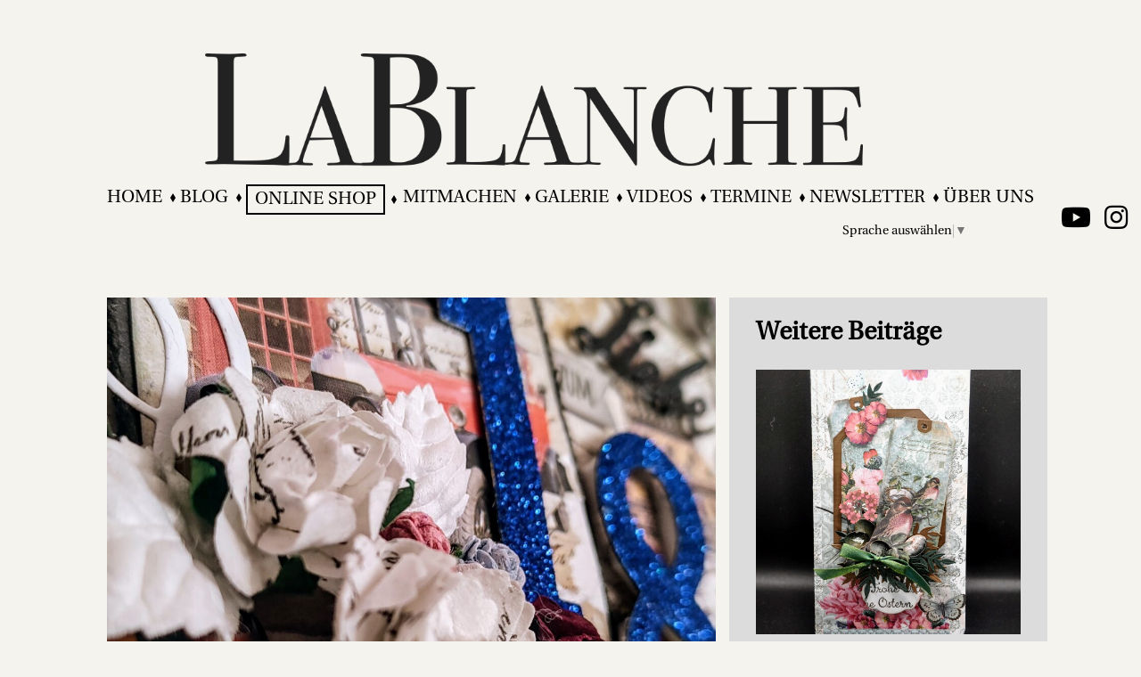

--- FILE ---
content_type: text/html; charset=UTF-8
request_url: https://www.lablanche.eu/zum-18-geburtstag-3/
body_size: 9031
content:
<!DOCTYPE html>
<html lang="de">
<head>
	<meta charset="UTF-8">
	<meta name="viewport" content="width=device-width, initial-scale=1">
	<link rel="profile" href="http://gmpg.org/xfn/11">
		<link blocked="Blocked by ProxyMedia" blocked-data='{"rel":"pingback","href":"https:\/\/www.lablanche.eu\/xmlrpc.php"}'>
		<title>Zum 18 . Geburtstag – LaBlanche</title>
<meta name="robots" content="max-image-preview:large">
<link rel="alternate" type="application/rss+xml" title="LaBlanche » Kommentar-Feed zu Zum 18 . Geburtstag" href="https://www.lablanche.eu/zum-18-geburtstag-3/feed/">
<link rel="alternate" title="oEmbed (JSON)" type="application/json+oembed" href="https://www.lablanche.eu/wp-json/oembed/1.0/embed?url=https%3A%2F%2Fwww.lablanche.eu%2Fzum-18-geburtstag-3%2F">
<link rel="alternate" title="oEmbed (XML)" type="text/xml+oembed" href="https://www.lablanche.eu/wp-json/oembed/1.0/embed?url=https%3A%2F%2Fwww.lablanche.eu%2Fzum-18-geburtstag-3%2F&amp;format=xml">
<style id="wp-img-auto-sizes-contain-inline-css" type="text/css">
img:is([sizes=auto i],[sizes^="auto," i]){contain-intrinsic-size:3000px 1500px}
/*# sourceURL=wp-img-auto-sizes-contain-inline-css */
</style>
<link rel="stylesheet" id="bootstrap-css" href="https://www.lablanche.eu/wp-content/plugins/proxy-media/cache/6e159744f9037600f397dab50c2b63e4/a0b1361815c720fdeb86bc639448a5af.css" type="text/css" media="all" original-url="https://www.lablanche.eu/wp-content/themes/simadesign/plugins/bootstrap/css/bootstrap.min.css">
<link rel="stylesheet" id="aos-css" href="https://www.lablanche.eu/wp-content/plugins/proxy-media/cache/6e159744f9037600f397dab50c2b63e4/eb36b5ab80bc0761ddc3970360a8b76a.css" type="text/css" media="all" original-url="https://www.lablanche.eu/wp-content/themes/simadesign/plugins/aos/aos.css">
<link rel="stylesheet" id="animatedheader-css" href="https://www.lablanche.eu/wp-content/plugins/proxy-media/cache/6e159744f9037600f397dab50c2b63e4/c41000878c22d5eb02be96a8bb7914a7.css" type="text/css" media="all" original-url="https://www.lablanche.eu/wp-content/themes/simadesign/plugins/animatedheader/component.css">
<link rel="stylesheet" id="style-css" href="https://www.lablanche.eu/wp-content/plugins/proxy-media/cache/6e159744f9037600f397dab50c2b63e4/7856bf69a6ad68513e62605f364fd60c.css" type="text/css" media="all" original-url="https://www.lablanche.eu/wp-content/themes/simadesign/style.css">
<link rel="stylesheet" id="fontawesome-css" href="https://www.lablanche.eu/wp-content/plugins/proxy-media/cache/6e159744f9037600f397dab50c2b63e4/942b2129372ae2d5cf79fd0240dfd6b6.css" type="text/css" media="all" original-url="https://www.lablanche.eu/wp-content/themes/simadesign/css/fontawesome/all.min.css">
<style id="wp-emoji-styles-inline-css" type="text/css">

	img.wp-smiley, img.emoji {
		display: inline !important;
		border: none !important;
		box-shadow: none !important;
		height: 1em !important;
		width: 1em !important;
		margin: 0 0.07em !important;
		vertical-align: -0.1em !important;
		background: none !important;
		padding: 0 !important;
	}
/*# sourceURL=wp-emoji-styles-inline-css */
</style>
<style id="wp-block-library-inline-css" type="text/css">
:root{--wp-block-synced-color:#7a00df;--wp-block-synced-color--rgb:122,0,223;--wp-bound-block-color:var(--wp-block-synced-color);--wp-editor-canvas-background:#ddd;--wp-admin-theme-color:#007cba;--wp-admin-theme-color--rgb:0,124,186;--wp-admin-theme-color-darker-10:#006ba1;--wp-admin-theme-color-darker-10--rgb:0,107,160.5;--wp-admin-theme-color-darker-20:#005a87;--wp-admin-theme-color-darker-20--rgb:0,90,135;--wp-admin-border-width-focus:2px}@media (min-resolution:192dpi){:root{--wp-admin-border-width-focus:1.5px}}.wp-element-button{cursor:pointer}:root .has-very-light-gray-background-color{background-color:#eee}:root .has-very-dark-gray-background-color{background-color:#313131}:root .has-very-light-gray-color{color:#eee}:root .has-very-dark-gray-color{color:#313131}:root .has-vivid-green-cyan-to-vivid-cyan-blue-gradient-background{background:linear-gradient(135deg,#00d084,#0693e3)}:root .has-purple-crush-gradient-background{background:linear-gradient(135deg,#34e2e4,#4721fb 50%,#ab1dfe)}:root .has-hazy-dawn-gradient-background{background:linear-gradient(135deg,#faaca8,#dad0ec)}:root .has-subdued-olive-gradient-background{background:linear-gradient(135deg,#fafae1,#67a671)}:root .has-atomic-cream-gradient-background{background:linear-gradient(135deg,#fdd79a,#004a59)}:root .has-nightshade-gradient-background{background:linear-gradient(135deg,#330968,#31cdcf)}:root .has-midnight-gradient-background{background:linear-gradient(135deg,#020381,#2874fc)}:root{--wp--preset--font-size--normal:16px;--wp--preset--font-size--huge:42px}.has-regular-font-size{font-size:1em}.has-larger-font-size{font-size:2.625em}.has-normal-font-size{font-size:var(--wp--preset--font-size--normal)}.has-huge-font-size{font-size:var(--wp--preset--font-size--huge)}.has-text-align-center{text-align:center}.has-text-align-left{text-align:left}.has-text-align-right{text-align:right}.has-fit-text{white-space:nowrap!important}#end-resizable-editor-section{display:none}.aligncenter{clear:both}.items-justified-left{justify-content:flex-start}.items-justified-center{justify-content:center}.items-justified-right{justify-content:flex-end}.items-justified-space-between{justify-content:space-between}.screen-reader-text{border:0;clip-path:inset(50%);height:1px;margin:-1px;overflow:hidden;padding:0;position:absolute;width:1px;word-wrap:normal!important}.screen-reader-text:focus{background-color:#ddd;clip-path:none;color:#444;display:block;font-size:1em;height:auto;left:5px;line-height:normal;padding:15px 23px 14px;text-decoration:none;top:5px;width:auto;z-index:100000}html :where(.has-border-color){border-style:solid}html :where([style*=border-top-color]){border-top-style:solid}html :where([style*=border-right-color]){border-right-style:solid}html :where([style*=border-bottom-color]){border-bottom-style:solid}html :where([style*=border-left-color]){border-left-style:solid}html :where([style*=border-width]){border-style:solid}html :where([style*=border-top-width]){border-top-style:solid}html :where([style*=border-right-width]){border-right-style:solid}html :where([style*=border-bottom-width]){border-bottom-style:solid}html :where([style*=border-left-width]){border-left-style:solid}html :where(img[class*=wp-image-]){height:auto;max-width:100%}:where(figure){margin:0 0 1em}html :where(.is-position-sticky){--wp-admin--admin-bar--position-offset:var(--wp-admin--admin-bar--height,0px)}@media screen and (max-width:600px){html :where(.is-position-sticky){--wp-admin--admin-bar--position-offset:0px}}
/*wp_block_styles_on_demand_placeholder:69812c861b14b*/
/*# sourceURL=wp-block-library-inline-css */
</style>
<style id="classic-theme-styles-inline-css" type="text/css">
/*! This file is auto-generated */
.wp-block-button__link{color:#fff;background-color:#32373c;border-radius:9999px;box-shadow:none;text-decoration:none;padding:calc(.667em + 2px) calc(1.333em + 2px);font-size:1.125em}.wp-block-file__button{background:#32373c;color:#fff;text-decoration:none}
/*# sourceURL=/wp-includes/css/classic-themes.min.css */
</style>
<link rel="stylesheet" id="contact-form-7-css" href="https://www.lablanche.eu/wp-content/plugins/proxy-media/cache/6e159744f9037600f397dab50c2b63e4/8a4f5c0ebf650d8fed389839f6a0d415.css" type="text/css" media="all" original-url="https://www.lablanche.eu/wp-content/plugins/contact-form-7/includes/css/styles.css?ver=6.1.4">
<link rel="stylesheet" id="wml_client_style-css" href="https://www.lablanche.eu/wp-content/plugins/proxy-media/cache/6e159744f9037600f397dab50c2b63e4/6b6625fb4772ae839adbd49d8b4e9192.css" type="text/css" media="all" original-url="https://www.lablanche.eu/wp-content/plugins/wp-masonry-layout/css/wmlc_client.css?ver=6.9">
<link rel="stylesheet" id="wp-pagenavi-css" href="https://www.lablanche.eu/wp-content/plugins/proxy-media/cache/6e159744f9037600f397dab50c2b63e4/8cbcde8cccce8416fbf65479cffb6e15.css" type="text/css" media="all" original-url="https://www.lablanche.eu/wp-content/plugins/wp-pagenavi/pagenavi-css.css?ver=2.70">
<link rel="stylesheet" id="borlabs-cookie-custom-css" href="https://www.lablanche.eu/wp-content/plugins/proxy-media/cache/6e159744f9037600f397dab50c2b63e4/0d8439346b2b34f51f7fdea6a7c9c1a8.css" type="text/css" media="all" original-url="https://www.lablanche.eu/wp-content/cache/borlabs-cookie/1/borlabs-cookie-1-de.css?ver=3.3.23-29">
<script type="text/javascript" id="jquery-core-js-extra">
/* <![CDATA[ */
var ajaxurl = "https://www.lablanche.eu/wp-admin/admin-ajax.php";
//# sourceURL=jquery-core-js-extra
/* ]]> */
</script>
<script type="text/javascript" src="https://www.lablanche.eu/wp-includes/js/jquery/jquery.min.js?ver=3.7.1" id="jquery-core-js"></script>
<script type="text/javascript" src="https://www.lablanche.eu/wp-includes/js/jquery/jquery-migrate.min.js?ver=3.4.1" id="jquery-migrate-js"></script>
<script type="text/javascript" src="https://www.lablanche.eu/wp-content/themes/simadesign/plugins/bootstrap/js/bootstrap.min.js" id="bootstrap-js"></script>
<script type="text/javascript" src="https://www.lablanche.eu/wp-content/themes/simadesign/plugins/aos/aos.js" id="aos-js"></script>
<script type="text/javascript" src="https://www.lablanche.eu/wp-content/themes/simadesign/plugins/animatedheader/modernizr.custom.js" id="animatedheader-js"></script>
<script type="text/javascript" src="https://www.lablanche.eu/wp-content/plugins/wp-masonry-layout/js/wmljs.js?ver=6.9" id="wmljs-js"></script>
<script type="text/javascript" src="https://www.lablanche.eu/wp-content/plugins/wp-masonry-layout/js/jquery.infinitescroll.min.js?ver=6.9" id="wml_infinity_scroll-js"></script>
<script data-no-optimize="1" data-no-minify="1" data-cfasync="false" type="text/javascript" src="https://www.lablanche.eu/wp-content/cache/borlabs-cookie/1/borlabs-cookie-config-de.json.js?ver=3.3.23-29" id="borlabs-cookie-config-js"></script>
<link rel="https://api.w.org/" href="https://www.lablanche.eu/wp-json/"><link rel="alternate" title="JSON" type="application/json" href="https://www.lablanche.eu/wp-json/wp/v2/posts/15626"><link rel="EditURI" type="application/rsd+xml" title="RSD" href="https://www.lablanche.eu/xmlrpc.php?rsd">
<meta name="generator" content="WordPress 6.9">
<link rel="canonical" href="https://www.lablanche.eu/zum-18-geburtstag-3/">
<link rel="shortlink" href="https://www.lablanche.eu/?p=15626">
<link rel="icon" href="https://www.lablanche.eu/wp-content/uploads/2019/11/cropped-favicon-32x32.jpg" sizes="32x32">
<link rel="icon" href="https://www.lablanche.eu/wp-content/uploads/2019/11/cropped-favicon-192x192.jpg" sizes="192x192">
<link rel="apple-touch-icon" href="https://www.lablanche.eu/wp-content/uploads/2019/11/cropped-favicon-180x180.jpg">
<meta name="msapplication-TileImage" content="https://www.lablanche.eu/wp-content/uploads/2019/11/cropped-favicon-270x270.jpg">

	<style>
		.google-translate-element-container{
			position: absolute;
			top: 35px;
			background-color: #f4f3ee;
			padding: 15px;
			right: 75px;
		}
		.header-shrink .google-translate-element-container{
			padding: 15px;
			right: -15px;
			border-bottom: 3px solid gainsboro;
		}
		.google-translate-element-container a{
			font-size: 14px;
		}
		@media (max-width: 1199px){
			.google-translate-element-container{
				right: 75px!important;
				top: 0!important;
				border: none!important;
			}
		}
	</style>
</head>
<body>

<header id="page-header">
	<div class="page-container">
		<div class="header-content logo">
			<a href="/"><img src="https://www.lablanche.eu/wp-content/themes/simadesign/images/lablanche-logo.png" class="lablanche-logo"></a>
		</div>
		<div class="header-content nav">
			<div class="google-translate-element-container">
				<div id="google_translate_element"></div>
			</div>
			<button class="nav-button btn-default" data-toggle="collapse" data-target="#navigation"><i class="fas fa-bars"></i></button>
			<div class="nav-container">
				<nav id="navigation" class="collapse navbar-collapse"><ul id="menu-main" class="menu"><li id="menu-item-42" class="menu-item menu-item-type-post_type menu-item-object-page menu-item-home menu-item-42"><a href="https://www.lablanche.eu/">Home</a></li>
<li id="menu-item-41" class="menu-item menu-item-type-post_type menu-item-object-page menu-item-41"><a href="https://www.lablanche.eu/blog/">Blog</a></li>
<li id="menu-item-43" class="menu-item menu-item-type-custom menu-item-object-custom menu-item-43"><a href="https://shop.lablanche.eu/">Online Shop</a></li>
<li id="menu-item-40" class="menu-item menu-item-type-post_type menu-item-object-page menu-item-40"><a href="https://www.lablanche.eu/mitmachen/">Mitmachen</a></li>
<li id="menu-item-39" class="menu-item menu-item-type-post_type menu-item-object-page menu-item-39"><a href="https://www.lablanche.eu/galerie/">Galerie</a></li>
<li id="menu-item-38" class="menu-item menu-item-type-post_type menu-item-object-page menu-item-38"><a href="https://www.lablanche.eu/videos/">Videos</a></li>
<li id="menu-item-37" class="menu-item menu-item-type-post_type menu-item-object-page menu-item-37"><a href="https://www.lablanche.eu/termine/">Termine</a></li>
<li id="menu-item-36" class="menu-item menu-item-type-post_type menu-item-object-page menu-item-36"><a href="https://www.lablanche.eu/newsletter-2/">Newsletter</a></li>
<li id="menu-item-35" class="menu-item menu-item-type-post_type menu-item-object-page menu-item-35"><a href="https://www.lablanche.eu/ueber-uns/">Über Uns</a></li>
</ul></nav>			</div>
		</div>
	</div>
	<div class="socialmedia"><a href="https://www.youtube.com/user/LaBlanche111/" target="_blank"><i class="fab fa-youtube"></i></a><a href="https://instagram.com/lablanche_official/" target="_blank"><i class="fab fa-instagram"></i></a></div></header>

<div class="header-placeholder">
</div>


<section class="page-container mt-5 mb-5">
  <div class="row justify-content-between">
    <div class="col-lg-8 mb-5">
      <div class="image-container img-1-07"><img width="1204" height="2560" src="https://www.lablanche.eu/wp-content/uploads/2024/04/image-3-scaled.jpg" class="attachment-full size-full wp-post-image" alt="" decoding="async" fetchpriority="high" srcset="https://www.lablanche.eu/wp-content/uploads/2024/04/image-3-scaled.jpg 1204w, https://www.lablanche.eu/wp-content/uploads/2024/04/image-3-141x300.jpg 141w, https://www.lablanche.eu/wp-content/uploads/2024/04/image-3-482x1024.jpg 482w, https://www.lablanche.eu/wp-content/uploads/2024/04/image-3-768x1633.jpg 768w, https://www.lablanche.eu/wp-content/uploads/2024/04/image-3-722x1536.jpg 722w, https://www.lablanche.eu/wp-content/uploads/2024/04/image-3-963x2048.jpg 963w" sizes="(max-width: 1204px) 100vw, 1204px"></div>
      <h2 class="mt-5 font-weight-bold">Zum 18 . Geburtstag</h2>
      <hr>
          </div>
    <div class="col-lg-4 pt-4 pb-4 darker">
      <div class="row">
        <div class="col-12">
          <h3 class="mb-4 font-weight-bold">Weitere Beiträge</h3>
        </div>
        					<div class="col-12 mb-4">
						<a href="https://www.lablanche.eu/pop-up-osterkarte-2/"><div class="image-container"><img width="1080" height="1487" src="https://www.lablanche.eu/wp-content/uploads/2025/02/Screenshot_2025-02-17-11-08-04-930_com.etsy_.butter.sell_on_etsy2.jpg" class="attachment-full size-full wp-post-image" alt="" decoding="async" loading="lazy" srcset="https://www.lablanche.eu/wp-content/uploads/2025/02/Screenshot_2025-02-17-11-08-04-930_com.etsy_.butter.sell_on_etsy2.jpg 1080w, https://www.lablanche.eu/wp-content/uploads/2025/02/Screenshot_2025-02-17-11-08-04-930_com.etsy_.butter.sell_on_etsy2-218x300.jpg 218w, https://www.lablanche.eu/wp-content/uploads/2025/02/Screenshot_2025-02-17-11-08-04-930_com.etsy_.butter.sell_on_etsy2-744x1024.jpg 744w, https://www.lablanche.eu/wp-content/uploads/2025/02/Screenshot_2025-02-17-11-08-04-930_com.etsy_.butter.sell_on_etsy2-768x1057.jpg 768w" sizes="auto, (max-width: 1080px) 100vw, 1080px"></div></a>
					</div>
									<div class="col-12 mb-4">
						<a href="https://www.lablanche.eu/karten-15/"><div class="image-container"><img width="2560" height="1736" src="https://www.lablanche.eu/wp-content/uploads/2026/01/20260110_150500-scaled.jpg" class="attachment-full size-full wp-post-image" alt="" decoding="async" loading="lazy" srcset="https://www.lablanche.eu/wp-content/uploads/2026/01/20260110_150500-scaled.jpg 2560w, https://www.lablanche.eu/wp-content/uploads/2026/01/20260110_150500-300x203.jpg 300w, https://www.lablanche.eu/wp-content/uploads/2026/01/20260110_150500-1024x694.jpg 1024w, https://www.lablanche.eu/wp-content/uploads/2026/01/20260110_150500-768x521.jpg 768w, https://www.lablanche.eu/wp-content/uploads/2026/01/20260110_150500-1536x1041.jpg 1536w, https://www.lablanche.eu/wp-content/uploads/2026/01/20260110_150500-2048x1388.jpg 2048w" sizes="auto, (max-width: 2560px) 100vw, 2560px"></div></a>
					</div>
									<div class="col-12 mb-4">
						<a href="https://www.lablanche.eu/da-ist-er-mein-gewinn-vom-letzten-live-stream/"><div class="image-container"><img width="1667" height="2560" src="https://www.lablanche.eu/wp-content/uploads/2023/01/IMG_20230105_1207133442-scaled.jpg" class="attachment-full size-full wp-post-image" alt="" decoding="async" loading="lazy" srcset="https://www.lablanche.eu/wp-content/uploads/2023/01/IMG_20230105_1207133442-scaled.jpg 1667w, https://www.lablanche.eu/wp-content/uploads/2023/01/IMG_20230105_1207133442-195x300.jpg 195w, https://www.lablanche.eu/wp-content/uploads/2023/01/IMG_20230105_1207133442-667x1024.jpg 667w, https://www.lablanche.eu/wp-content/uploads/2023/01/IMG_20230105_1207133442-768x1180.jpg 768w, https://www.lablanche.eu/wp-content/uploads/2023/01/IMG_20230105_1207133442-1000x1536.jpg 1000w, https://www.lablanche.eu/wp-content/uploads/2023/01/IMG_20230105_1207133442-1333x2048.jpg 1333w" sizes="auto, (max-width: 1667px) 100vw, 1667px"></div></a>
					</div>
				      </div>
    </div>
  </div>
</section>

<section class="darker mt-150">
  <div class="row page-container text-center">
    <div class="col">
      <a href="/mitmachen"><strong>Beitrag verfassen</strong></a>
    </div>
  </div>
</section>

<section class="info" data-aos="fade-up">
  <div class="page-container">
    <div class="row justify-content-between">
      <div class="col-md-6">
        <h2>LaBlanche</h2>
        <p>LaBlanche steht für kreative Ideen. Egal ob Basteln, Stempeln, Malen, oder andere künstlerische Tätigkeiten, wir bieten viele spannende Möglichkeiten sich selbst kreativ zu verwirklichen.
Mit unseren Stempelsets, Mixed Media Liquids, verschiedenen Modelliermassen und wunderschönen Papieren lassen sich zauberhafte Kunstwerke erschaffen. Zudem bieten wir umfangreiche Inspirationen, die sie in ihre eigenen Werke einfließen lassen können.</p>
      </div>
      <div class="col-md-3 pt-5">
        <div class="menu-main-container"><ul id="menu-main-1" class="menu"><li class="menu-item menu-item-type-post_type menu-item-object-page menu-item-home menu-item-42"><a href="https://www.lablanche.eu/">Home</a></li>
<li class="menu-item menu-item-type-post_type menu-item-object-page menu-item-41"><a href="https://www.lablanche.eu/blog/">Blog</a></li>
<li class="menu-item menu-item-type-custom menu-item-object-custom menu-item-43"><a href="https://shop.lablanche.eu/">Online Shop</a></li>
<li class="menu-item menu-item-type-post_type menu-item-object-page menu-item-40"><a href="https://www.lablanche.eu/mitmachen/">Mitmachen</a></li>
<li class="menu-item menu-item-type-post_type menu-item-object-page menu-item-39"><a href="https://www.lablanche.eu/galerie/">Galerie</a></li>
<li class="menu-item menu-item-type-post_type menu-item-object-page menu-item-38"><a href="https://www.lablanche.eu/videos/">Videos</a></li>
<li class="menu-item menu-item-type-post_type menu-item-object-page menu-item-37"><a href="https://www.lablanche.eu/termine/">Termine</a></li>
<li class="menu-item menu-item-type-post_type menu-item-object-page menu-item-36"><a href="https://www.lablanche.eu/newsletter-2/">Newsletter</a></li>
<li class="menu-item menu-item-type-post_type menu-item-object-page menu-item-35"><a href="https://www.lablanche.eu/ueber-uns/">Über Uns</a></li>
</ul></div>      </div>
    </div>
  </div>
</section>

  <footer>
    <div class="row">
      <div class="col-sm-2">
        <div class="socialmedia"><a href="https://www.youtube.com/user/LaBlanche111/" target="_blank"><i class="fab fa-youtube"></i></a><a href="https://instagram.com/lablanche_official/" target="_blank"><i class="fab fa-instagram"></i></a></div>      </div>
      <div class="col-sm-10 align-self-center">
        <ul class="footer-menu">
                    <li>
            <a href="https://www.lablanche.eu/kontakt/">Kontakt</a>
          </li>
                    <li>
            <a href="https://www.lablanche.eu/impressum/">Impressum</a>
          </li>
                    <li>
            <a href="https://www.lablanche.eu/datenschutzerklaerung/">Datenschutzerklärung</a>
          </li>
                  </ul>
      </div>
    </div>
  </footer>

  <script type="text/javascript" src="https://www.lablanche.eu/wp-content/themes/simadesign/js/main.js"></script>

  <script>
    AOS.init({
      duration: 400
    });
  </script>

  <script>

    function googleTranslateElementInit() {
        const translatorData = {
              autoDisplay: false,
              pageLanguage: 'de',
              includedLanguages: 'de,en,cs,da,fi,fr,it,nl,pl,pt,ru,es',
              layout: google.translate.TranslateElement.InlineLayout.SIMPLE
        };
        new google.translate.TranslateElement(translatorData, 'google_translate_element');
    }

  </script>

  <script type="text/javascript" src="https://www.lablanche.eu/wp-content/plugins/proxy-media/cache/df26f42a5629d82c080491b8b2cf3f9b/03b2c7237f3d63c0c78d4d001fa638bf.js" original-url="//translate.google.com/translate_a/element.js?cb=googleTranslateElementInit"></script>

  <script type="speculationrules">
{"prefetch":[{"source":"document","where":{"and":[{"href_matches":"/*"},{"not":{"href_matches":["/wp-*.php","/wp-admin/*","/wp-content/uploads/*","/wp-content/*","/wp-content/plugins/*","/wp-content/themes/simadesign/*","/*\\?(.+)"]}},{"not":{"selector_matches":"a[rel~=\"nofollow\"]"}},{"not":{"selector_matches":".no-prefetch, .no-prefetch a"}}]},"eagerness":"conservative"}]}
</script>
<script type="importmap" id="wp-importmap">
{"imports":{"borlabs-cookie-core":"https://www.lablanche.eu/wp-content/plugins/borlabs-cookie/assets/javascript/borlabs-cookie.min.js?ver=3.3.23"}}
</script>
<script type="module" src="https://www.lablanche.eu/wp-content/plugins/borlabs-cookie/assets/javascript/borlabs-cookie.min.js?ver=3.3.23" id="borlabs-cookie-core-js-module" data-cfasync="false" data-no-minify="1" data-no-optimize="1"></script>
<script type="module" src="https://www.lablanche.eu/wp-content/plugins/borlabs-cookie/assets/javascript/borlabs-cookie-legacy-backward-compatibility.min.js?ver=3.3.23" id="borlabs-cookie-legacy-backward-compatibility-js-module"></script>
<!--googleoff: all--><div data-nosnippet data-borlabs-cookie-consent-required="true" id="BorlabsCookieBox"></div><div id="BorlabsCookieWidget" class="brlbs-cmpnt-container"></div><!--googleon: all--><script type="text/javascript" src="https://www.lablanche.eu/wp-includes/js/dist/hooks.min.js?ver=dd5603f07f9220ed27f1" id="wp-hooks-js"></script>
<script type="text/javascript" src="https://www.lablanche.eu/wp-includes/js/dist/i18n.min.js?ver=c26c3dc7bed366793375" id="wp-i18n-js"></script>
<script type="text/javascript" id="wp-i18n-js-after">
/* <![CDATA[ */
wp.i18n.setLocaleData( { 'text direction\u0004ltr': [ 'ltr' ] } );
//# sourceURL=wp-i18n-js-after
/* ]]> */
</script>
<script type="text/javascript" src="https://www.lablanche.eu/wp-content/plugins/contact-form-7/includes/swv/js/index.js?ver=6.1.4" id="swv-js"></script>
<script type="text/javascript" id="contact-form-7-js-translations">
/* <![CDATA[ */
( function( domain, translations ) {
	var localeData = translations.locale_data[ domain ] || translations.locale_data.messages;
	localeData[""].domain = domain;
	wp.i18n.setLocaleData( localeData, domain );
} )( "contact-form-7", {"translation-revision-date":"2025-10-26 03:28:49+0000","generator":"GlotPress\/4.0.3","domain":"messages","locale_data":{"messages":{"":{"domain":"messages","plural-forms":"nplurals=2; plural=n != 1;","lang":"de"},"This contact form is placed in the wrong place.":["Dieses Kontaktformular wurde an der falschen Stelle platziert."],"Error:":["Fehler:"]}},"comment":{"reference":"includes\/js\/index.js"}} );
//# sourceURL=contact-form-7-js-translations
/* ]]> */
</script>
<script type="text/javascript" id="contact-form-7-js-before">
/* <![CDATA[ */
var wpcf7 = {
    "api": {
        "root": "https:\/\/www.lablanche.eu\/wp-json\/",
        "namespace": "contact-form-7\/v1"
    }
};
//# sourceURL=contact-form-7-js-before
/* ]]> */
</script>
<script type="text/javascript" src="https://www.lablanche.eu/wp-content/plugins/contact-form-7/includes/js/index.js?ver=6.1.4" id="contact-form-7-js"></script>
<script type="text/javascript" src="https://www.lablanche.eu/wp-includes/js/imagesloaded.min.js?ver=5.0.0" id="imagesloaded-js"></script>
<script type="text/javascript" src="https://www.lablanche.eu/wp-includes/js/masonry.min.js?ver=4.2.2" id="masonry-js"></script>
<script id="wp-emoji-settings" type="application/json">
{"baseUrl":"https://s.w.org/images/core/emoji/17.0.2/72x72/","ext":".png","svgUrl":"https://s.w.org/images/core/emoji/17.0.2/svg/","svgExt":".svg","source":{"concatemoji":"https://www.lablanche.eu/wp-includes/js/wp-emoji-release.min.js?ver=6.9"}}
</script>
<script type="module">
/* <![CDATA[ */
/*! This file is auto-generated */
const a=JSON.parse(document.getElementById("wp-emoji-settings").textContent),o=(window._wpemojiSettings=a,"wpEmojiSettingsSupports"),s=["flag","emoji"];function i(e){try{var t={supportTests:e,timestamp:(new Date).valueOf()};sessionStorage.setItem(o,JSON.stringify(t))}catch(e){}}function c(e,t,n){e.clearRect(0,0,e.canvas.width,e.canvas.height),e.fillText(t,0,0);t=new Uint32Array(e.getImageData(0,0,e.canvas.width,e.canvas.height).data);e.clearRect(0,0,e.canvas.width,e.canvas.height),e.fillText(n,0,0);const a=new Uint32Array(e.getImageData(0,0,e.canvas.width,e.canvas.height).data);return t.every((e,t)=>e===a[t])}function p(e,t){e.clearRect(0,0,e.canvas.width,e.canvas.height),e.fillText(t,0,0);var n=e.getImageData(16,16,1,1);for(let e=0;e<n.data.length;e++)if(0!==n.data[e])return!1;return!0}function u(e,t,n,a){switch(t){case"flag":return n(e,"\ud83c\udff3\ufe0f\u200d\u26a7\ufe0f","\ud83c\udff3\ufe0f\u200b\u26a7\ufe0f")?!1:!n(e,"\ud83c\udde8\ud83c\uddf6","\ud83c\udde8\u200b\ud83c\uddf6")&&!n(e,"\ud83c\udff4\udb40\udc67\udb40\udc62\udb40\udc65\udb40\udc6e\udb40\udc67\udb40\udc7f","\ud83c\udff4\u200b\udb40\udc67\u200b\udb40\udc62\u200b\udb40\udc65\u200b\udb40\udc6e\u200b\udb40\udc67\u200b\udb40\udc7f");case"emoji":return!a(e,"\ud83e\u1fac8")}return!1}function f(e,t,n,a){let r;const o=(r="undefined"!=typeof WorkerGlobalScope&&self instanceof WorkerGlobalScope?new OffscreenCanvas(300,150):document.createElement("canvas")).getContext("2d",{willReadFrequently:!0}),s=(o.textBaseline="top",o.font="600 32px Arial",{});return e.forEach(e=>{s[e]=t(o,e,n,a)}),s}function r(e){var t=document.createElement("script");t.src=e,t.defer=!0,document.head.appendChild(t)}a.supports={everything:!0,everythingExceptFlag:!0},new Promise(t=>{let n=function(){try{var e=JSON.parse(sessionStorage.getItem(o));if("object"==typeof e&&"number"==typeof e.timestamp&&(new Date).valueOf()<e.timestamp+604800&&"object"==typeof e.supportTests)return e.supportTests}catch(e){}return null}();if(!n){if("undefined"!=typeof Worker&&"undefined"!=typeof OffscreenCanvas&&"undefined"!=typeof URL&&URL.createObjectURL&&"undefined"!=typeof Blob)try{var e="postMessage("+f.toString()+"("+[JSON.stringify(s),u.toString(),c.toString(),p.toString()].join(",")+"));",a=new Blob([e],{type:"text/javascript"});const r=new Worker(URL.createObjectURL(a),{name:"wpTestEmojiSupports"});return void(r.onmessage=e=>{i(n=e.data),r.terminate(),t(n)})}catch(e){}i(n=f(s,u,c,p))}t(n)}).then(e=>{for(const n in e)a.supports[n]=e[n],a.supports.everything=a.supports.everything&&a.supports[n],"flag"!==n&&(a.supports.everythingExceptFlag=a.supports.everythingExceptFlag&&a.supports[n]);var t;a.supports.everythingExceptFlag=a.supports.everythingExceptFlag&&!a.supports.flag,a.supports.everything||((t=a.source||{}).concatemoji?r(t.concatemoji):t.wpemoji&&t.twemoji&&(r(t.twemoji),r(t.wpemoji)))});
//# sourceURL=https://www.lablanche.eu/wp-includes/js/wp-emoji-loader.min.js
/* ]]> */
</script>
<template id="brlbs-cmpnt-cb-template-contact-form-seven-recaptcha">
 <div class="brlbs-cmpnt-container brlbs-cmpnt-content-blocker brlbs-cmpnt-with-individual-styles" data-borlabs-cookie-content-blocker-id="contact-form-seven-recaptcha" data-borlabs-cookie-content=""><div class="brlbs-cmpnt-cb-preset-b brlbs-cmpnt-cb-cf7-recaptcha"> <div class="brlbs-cmpnt-cb-thumbnail" style="background-image: url('https://www.lablanche.eu/wp-content/uploads/borlabs-cookie/1/bct-google-recaptcha-main.png')"></div> <div class="brlbs-cmpnt-cb-main"> <div class="brlbs-cmpnt-cb-content"> <p class="brlbs-cmpnt-cb-description">Sie müssen den Inhalt von <strong>reCAPTCHA</strong> laden, um das Formular abzuschicken. Bitte beachten Sie, dass dabei Daten mit Drittanbietern ausgetauscht werden.</p> <a class="brlbs-cmpnt-cb-provider-toggle" href="#" data-borlabs-cookie-show-provider-information role="button">Mehr Informationen</a> </div> <div class="brlbs-cmpnt-cb-buttons"> <a class="brlbs-cmpnt-cb-btn" href="#" data-borlabs-cookie-unblock role="button">Inhalt entsperren</a> <a class="brlbs-cmpnt-cb-btn" href="#" data-borlabs-cookie-accept-service role="button" style="display: inherit">Erforderlichen Service akzeptieren und Inhalte entsperren</a> </div> </div> </div></div>
</template>
<script>
(function() {
    if (!document.querySelector('script[data-borlabs-cookie-script-blocker-id="contact-form-seven-recaptcha"]')) {
        return;
    }

    const template = document.querySelector("#brlbs-cmpnt-cb-template-contact-form-seven-recaptcha");
    const formsToInsertBlocker = document.querySelectorAll('form.wpcf7-form');

    for (const form of formsToInsertBlocker) {
        const blocked = template.content.cloneNode(true).querySelector('.brlbs-cmpnt-container');
        form.after(blocked);

        const btn = form.querySelector('.wpcf7-submit')
        if (btn) {
            btn.disabled = true
        }
    }
})();
</script><template id="brlbs-cmpnt-cb-template-contact-form-seven-turnstile">
 <div class="brlbs-cmpnt-container brlbs-cmpnt-content-blocker brlbs-cmpnt-with-individual-styles" data-borlabs-cookie-content-blocker-id="contact-form-seven-turnstile" data-borlabs-cookie-content=""><div class="brlbs-cmpnt-cb-preset-b"> <div class="brlbs-cmpnt-cb-thumbnail" style="background-image: url('https://www.lablanche.eu/wp-content/uploads/borlabs-cookie/1/bct-cloudflare-turnstile-main.png')"></div> <div class="brlbs-cmpnt-cb-main"> <div class="brlbs-cmpnt-cb-content"> <p class="brlbs-cmpnt-cb-description">Sie sehen gerade einen Platzhalterinhalt von <strong>Turnstile</strong>. Um auf den eigentlichen Inhalt zuzugreifen, klicken Sie auf die Schaltfläche unten. Bitte beachten Sie, dass dabei Daten an Drittanbieter weitergegeben werden.</p> <a class="brlbs-cmpnt-cb-provider-toggle" href="#" data-borlabs-cookie-show-provider-information role="button">Mehr Informationen</a> </div> <div class="brlbs-cmpnt-cb-buttons"> <a class="brlbs-cmpnt-cb-btn" href="#" data-borlabs-cookie-unblock role="button">Inhalt entsperren</a> <a class="brlbs-cmpnt-cb-btn" href="#" data-borlabs-cookie-accept-service role="button" style="display: inherit">Erforderlichen Service akzeptieren und Inhalte entsperren</a> </div> </div> </div></div>
</template>
<script>
(function() {
    const template = document.querySelector("#brlbs-cmpnt-cb-template-contact-form-seven-turnstile");
    const divsToInsertBlocker = document.querySelectorAll('body:has(script[data-borlabs-cookie-script-blocker-id="contact-form-seven-turnstile"]) .wpcf7-turnstile');
    for (const div of divsToInsertBlocker) {
        const cb = template.content.cloneNode(true).querySelector('.brlbs-cmpnt-container');
        div.after(cb);

        const form = div.closest('.wpcf7-form');
        const btn = form?.querySelector('.wpcf7-submit');
        if (btn) {
            btn.disabled = true
        }
    }
})()
</script><template id="brlbs-cmpnt-cb-template-facebook-content-blocker">
 <div class="brlbs-cmpnt-container brlbs-cmpnt-content-blocker brlbs-cmpnt-with-individual-styles" data-borlabs-cookie-content-blocker-id="facebook-content-blocker" data-borlabs-cookie-content=""><div class="brlbs-cmpnt-cb-preset-b brlbs-cmpnt-cb-facebook"> <div class="brlbs-cmpnt-cb-thumbnail" style="background-image: url('https://www.lablanche.eu/wp-content/uploads/borlabs-cookie/1/cb-facebook-main.png')"></div> <div class="brlbs-cmpnt-cb-main"> <div class="brlbs-cmpnt-cb-content"> <p class="brlbs-cmpnt-cb-description">Sie sehen gerade einen Platzhalterinhalt von <strong>Facebook</strong>. Um auf den eigentlichen Inhalt zuzugreifen, klicken Sie auf die Schaltfläche unten. Bitte beachten Sie, dass dabei Daten an Drittanbieter weitergegeben werden.</p> <a class="brlbs-cmpnt-cb-provider-toggle" href="#" data-borlabs-cookie-show-provider-information role="button">Mehr Informationen</a> </div> <div class="brlbs-cmpnt-cb-buttons"> <a class="brlbs-cmpnt-cb-btn" href="#" data-borlabs-cookie-unblock role="button">Inhalt entsperren</a> <a class="brlbs-cmpnt-cb-btn" href="#" data-borlabs-cookie-accept-service role="button" style="display: inherit">Erforderlichen Service akzeptieren und Inhalte entsperren</a> </div> </div> </div></div>
</template>
<script>
(function() {
        const template = document.querySelector("#brlbs-cmpnt-cb-template-facebook-content-blocker");
        const divsToInsertBlocker = document.querySelectorAll('div.fb-video[data-href*="//www.facebook.com/"], div.fb-post[data-href*="//www.facebook.com/"]');
        for (const div of divsToInsertBlocker) {
            const blocked = template.content.cloneNode(true).querySelector('.brlbs-cmpnt-container');
            blocked.dataset.borlabsCookieContent = btoa(unescape(encodeURIComponent(div.outerHTML)));
            div.replaceWith(blocked);
        }
})()
</script><template id="brlbs-cmpnt-cb-template-instagram">
 <div class="brlbs-cmpnt-container brlbs-cmpnt-content-blocker brlbs-cmpnt-with-individual-styles" data-borlabs-cookie-content-blocker-id="instagram" data-borlabs-cookie-content=""><div class="brlbs-cmpnt-cb-preset-b brlbs-cmpnt-cb-instagram"> <div class="brlbs-cmpnt-cb-thumbnail" style="background-image: url('https://www.lablanche.eu/wp-content/uploads/borlabs-cookie/1/cb-instagram-main.png')"></div> <div class="brlbs-cmpnt-cb-main"> <div class="brlbs-cmpnt-cb-content"> <p class="brlbs-cmpnt-cb-description">Sie sehen gerade einen Platzhalterinhalt von <strong>Instagram</strong>. Um auf den eigentlichen Inhalt zuzugreifen, klicken Sie auf die Schaltfläche unten. Bitte beachten Sie, dass dabei Daten an Drittanbieter weitergegeben werden.</p> <a class="brlbs-cmpnt-cb-provider-toggle" href="#" data-borlabs-cookie-show-provider-information role="button">Mehr Informationen</a> </div> <div class="brlbs-cmpnt-cb-buttons"> <a class="brlbs-cmpnt-cb-btn" href="#" data-borlabs-cookie-unblock role="button">Inhalt entsperren</a> <a class="brlbs-cmpnt-cb-btn" href="#" data-borlabs-cookie-accept-service role="button" style="display: inherit">Erforderlichen Service akzeptieren und Inhalte entsperren</a> </div> </div> </div></div>
</template>
<script>
(function() {
    const template = document.querySelector("#brlbs-cmpnt-cb-template-instagram");
    const divsToInsertBlocker = document.querySelectorAll('blockquote.instagram-media[data-instgrm-permalink*="instagram.com/"],blockquote.instagram-media[data-instgrm-version]');
    for (const div of divsToInsertBlocker) {
        const blocked = template.content.cloneNode(true).querySelector('.brlbs-cmpnt-container');
        blocked.dataset.borlabsCookieContent = btoa(unescape(encodeURIComponent(div.outerHTML)));
        div.replaceWith(blocked);
    }
})()
</script><template id="brlbs-cmpnt-cb-template-x-alias-twitter-content-blocker">
 <div class="brlbs-cmpnt-container brlbs-cmpnt-content-blocker brlbs-cmpnt-with-individual-styles" data-borlabs-cookie-content-blocker-id="x-alias-twitter-content-blocker" data-borlabs-cookie-content=""><div class="brlbs-cmpnt-cb-preset-b brlbs-cmpnt-cb-x"> <div class="brlbs-cmpnt-cb-thumbnail" style="background-image: url('https://www.lablanche.eu/wp-content/uploads/borlabs-cookie/1/cb-twitter-main.png')"></div> <div class="brlbs-cmpnt-cb-main"> <div class="brlbs-cmpnt-cb-content"> <p class="brlbs-cmpnt-cb-description">Sie sehen gerade einen Platzhalterinhalt von <strong>X</strong>. Um auf den eigentlichen Inhalt zuzugreifen, klicken Sie auf die Schaltfläche unten. Bitte beachten Sie, dass dabei Daten an Drittanbieter weitergegeben werden.</p> <a class="brlbs-cmpnt-cb-provider-toggle" href="#" data-borlabs-cookie-show-provider-information role="button">Mehr Informationen</a> </div> <div class="brlbs-cmpnt-cb-buttons"> <a class="brlbs-cmpnt-cb-btn" href="#" data-borlabs-cookie-unblock role="button">Inhalt entsperren</a> <a class="brlbs-cmpnt-cb-btn" href="#" data-borlabs-cookie-accept-service role="button" style="display: inherit">Erforderlichen Service akzeptieren und Inhalte entsperren</a> </div> </div> </div></div>
</template>
<script>
(function() {
        const template = document.querySelector("#brlbs-cmpnt-cb-template-x-alias-twitter-content-blocker");
        const divsToInsertBlocker = document.querySelectorAll('blockquote.twitter-tweet,blockquote.twitter-video');
        for (const div of divsToInsertBlocker) {
            const blocked = template.content.cloneNode(true).querySelector('.brlbs-cmpnt-container');
            blocked.dataset.borlabsCookieContent = btoa(unescape(encodeURIComponent(div.outerHTML)));
            div.replaceWith(blocked);
        }
})()
</script>    <script type="text/javascript">
        jQuery(document).ready(function ($) {

            for (let i = 0; i < document.forms.length; ++i) {
                let form = document.forms[i];
				if ($(form).attr("method") != "get") { $(form).append('<input type="hidden" name="LACy-QOqlWFtU" value="5T.RmJ6" />'); }
if ($(form).attr("method") != "get") { $(form).append('<input type="hidden" name="lZuhbJLyAEeVai" value="J43uZCpd" />'); }
if ($(form).attr("method") != "get") { $(form).append('<input type="hidden" name="dStURm" value="2icQ58jEW4" />'); }
            }

            $(document).on('submit', 'form', function () {
				if ($(this).attr("method") != "get") { $(this).append('<input type="hidden" name="LACy-QOqlWFtU" value="5T.RmJ6" />'); }
if ($(this).attr("method") != "get") { $(this).append('<input type="hidden" name="lZuhbJLyAEeVai" value="J43uZCpd" />'); }
if ($(this).attr("method") != "get") { $(this).append('<input type="hidden" name="dStURm" value="2icQ58jEW4" />'); }
                return true;
            });

            jQuery.ajaxSetup({
                beforeSend: function (e, data) {

                    if (data.type !== 'POST') return;

                    if (typeof data.data === 'object' && data.data !== null) {
						data.data.append("LACy-QOqlWFtU", "5T.RmJ6");
data.data.append("lZuhbJLyAEeVai", "J43uZCpd");
data.data.append("dStURm", "2icQ58jEW4");
                    }
                    else {
                        data.data = data.data + '&LACy-QOqlWFtU=5T.RmJ6&lZuhbJLyAEeVai=J43uZCpd&dStURm=2icQ58jEW4';
                    }
                }
            });

        });
    </script>
	
</body>
</html>